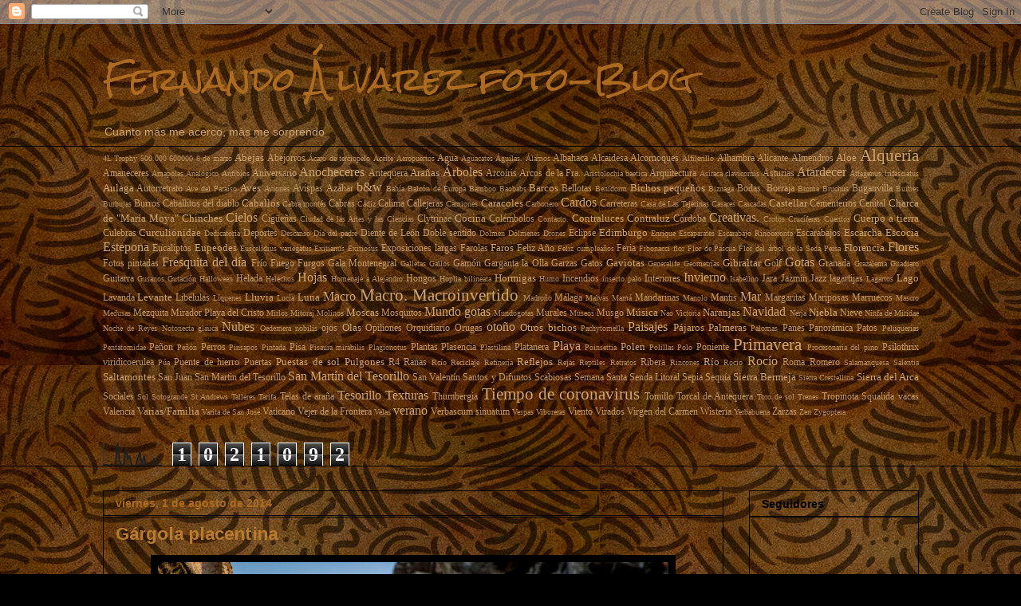

--- FILE ---
content_type: text/html; charset=UTF-8
request_url: https://feraldi91.blogspot.com/b/stats?style=BLACK_TRANSPARENT&timeRange=ALL_TIME&token=APq4FmDKK5eS7gUlVJRUMxWEtiepHbYMc7J4LMvEPNwbBlKC7_5slkvOK67SJOTzFq6TOugFUFN4KqrPUwixZCdYPvU7ZXjs6Q
body_size: -101
content:
{"total":1021092,"sparklineOptions":{"backgroundColor":{"fillOpacity":0.1,"fill":"#000000"},"series":[{"areaOpacity":0.3,"color":"#202020"}]},"sparklineData":[[0,7],[1,3],[2,6],[3,2],[4,1],[5,1],[6,7],[7,100],[8,21],[9,5],[10,2],[11,78],[12,33],[13,42],[14,1],[15,1],[16,1],[17,35],[18,57],[19,1],[20,45],[21,1],[22,1],[23,1],[24,1],[25,31],[26,16],[27,2],[28,2],[29,1]],"nextTickMs":1200000}